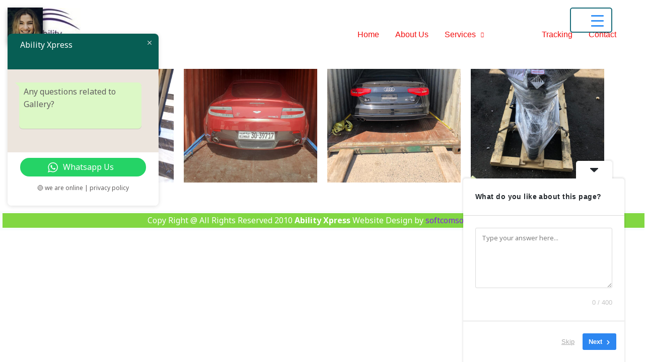

--- FILE ---
content_type: text/css
request_url: https://abilityxpress.com/wp-content/uploads/rmp-menu/css/rmp-menu.css?ver=285
body_size: 1567
content:
#rmp_menu_trigger-1929{width: 50px;height: 50px;position: fixed;top: 15px;border-radius: 5px;display: none;text-decoration: none;right: 5%;background: transparent;transition: transform 0.5s, background-color 0.5s}#rmp_menu_trigger-1929 .rmp-trigger-box{width: 25px;color: #fff}#rmp_menu_trigger-1929 .rmp-trigger-icon-active, #rmp_menu_trigger-1929 .rmp-trigger-text-open{display: none}#rmp_menu_trigger-1929.is-active .rmp-trigger-icon-active, #rmp_menu_trigger-1929.is-active .rmp-trigger-text-open{display: inline}#rmp_menu_trigger-1929.is-active .rmp-trigger-icon-inactive, #rmp_menu_trigger-1929.is-active .rmp-trigger-text{display: none}#rmp_menu_trigger-1929 .rmp-trigger-label{color: #fff;pointer-events: none;line-height: 11px;font-family: inherit;font-size: 14px;display: inline;text-transform: inherit}#rmp_menu_trigger-1929 .rmp-trigger-label.rmp-trigger-label-top{display: block;margin-bottom: 12px}#rmp_menu_trigger-1929 .rmp-trigger-label.rmp-trigger-label-bottom{display: block;margin-top: 12px}#rmp_menu_trigger-1929 .responsive-menu-pro-inner{display: block}#rmp_menu_trigger-1929 .responsive-menu-pro-inner, #rmp_menu_trigger-1929 .responsive-menu-pro-inner::before, #rmp_menu_trigger-1929 .responsive-menu-pro-inner::after{width: 25px;height: 3px;background-color: #3692f7;border-radius: 4px;position: absolute}#rmp_menu_trigger-1929.is-active .responsive-menu-pro-inner, #rmp_menu_trigger-1929.is-active .responsive-menu-pro-inner::before, #rmp_menu_trigger-1929.is-active .responsive-menu-pro-inner::after{background-color: #fff}#rmp_menu_trigger-1929:hover .responsive-menu-pro-inner, #rmp_menu_trigger-1929:hover .responsive-menu-pro-inner::before, #rmp_menu_trigger-1929:hover .responsive-menu-pro-inner::after{background-color: #fff}@media screen and (max-width: 8000px){#rmp_menu_trigger-1929{display: block}#rmp-container-1929{position: fixed;top: 0;margin: 0;transition: transform 0.5s;overflow: auto;display: block;width: 70%;max-width: 320px;min-width: 280px;background-color: #3692f7;background-image: url("https://abilityxpress.com/wp-content/plugins/responsive-menu/v4.0.0/themes/electric%20blue%20theme/blue-background.png");height: 100%;right: 0;padding-top: 0px;padding-left: 0px;padding-bottom: 0px;padding-right: 0px}#rmp-menu-wrap-1929{padding-top: 5%;padding-left: 10%;padding-bottom: 1%;padding-right: 10%}#rmp-menu-wrap-1929 .rmp-menu, #rmp-menu-wrap-1929 .rmp-submenu{width: 100%;box-sizing: border-box;margin: 0;padding: 0}#rmp-menu-wrap-1929 .rmp-submenu-depth-1 .rmp-menu-item-link{padding-left: 10%}#rmp-menu-wrap-1929 .rmp-submenu-depth-4 .rmp-menu-item-link{padding-left: 25%}#rmp-menu-wrap-1929 .rmp-submenu.rmp-submenu-open{display: block}#rmp-menu-wrap-1929 .rmp-menu-item{width: 100%;list-style: none;margin: 0}#rmp-menu-wrap-1929 .rmp-menu-item-link{height: 40px;line-height: 40px;font-size: 14px;border-bottom: 0px solid #212121;font-family: inherit;color: #fff;text-align: left;background-color: inherit;font-weight: 500;letter-spacing: 0px;display: block;width: 100%;text-decoration: none;position: relative;overflow: hidden;transition: background-color 0.5s, border-color 0.5s, 0.5s;padding: 0 5%;padding-right: 50px}#rmp-menu-wrap-1929 .rmp-menu-item-link:after, #rmp-menu-wrap-1929 .rmp-menu-item-link:before{display: none}#rmp-menu-wrap-1929 .rmp-menu-item-link:hover{color: #fff;border-color: #212121;background-color: inherit}#rmp-menu-wrap-1929 .rmp-menu-item-link:focus{outline: none;border-color: unset;box-shadow: unset}#rmp-menu-wrap-1929 .rmp-menu-item-link .rmp-font-icon{height: 40px;line-height: 40px;margin-right: 10px;font-size: 14px}#rmp-menu-wrap-1929 .rmp-menu-current-item .rmp-menu-item-link{color: #fff;border-color: #212121;background-color: inherit}#rmp-menu-wrap-1929 .rmp-menu-current-item .rmp-menu-item-link:hover{color: #fff;border-color: #3f3f3f;background-color: inherit}#rmp-menu-wrap-1929 .rmp-menu-subarrow{position: absolute;top: 0;bottom: 0;text-align: center;overflow: hidden;background-size: cover;overflow: hidden;right: 0;border-left-style: solid;border-left-color: #800ace;border-left-width: 0px;height: 40px;width: 40px;color: #ff0505;background-color: inherit}#rmp-menu-wrap-1929 .rmp-menu-subarrow:hover{color: #fff;border-color: #5cd628;background-color: inherit}#rmp-menu-wrap-1929 .rmp-menu-subarrow .rmp-font-icon{margin-right: unset}#rmp-menu-wrap-1929 .rmp-menu-subarrow *{vertical-align: middle;line-height: 40px}#rmp-menu-wrap-1929 .rmp-menu-subarrow-active{display: block;background-size: cover;color: #fff;border-color: #ffffff;background-color: inherit}#rmp-menu-wrap-1929 .rmp-menu-subarrow-active:hover{color: #fff;border-color: #fcfcfc;background-color: inherit}#rmp-menu-wrap-1929 .rmp-submenu{display: none}#rmp-menu-wrap-1929 .rmp-submenu .rmp-menu-item-link{height: 40px;line-height: 40px;letter-spacing: 0px;font-size: 13px;border-bottom: 0px solid currentColor;font-family: inherit;font-weight: 500;color: #fff;text-align: left;background-color: inherit}#rmp-menu-wrap-1929 .rmp-submenu .rmp-menu-item-link:hover{color: #fff;background-color: inherit}#rmp-menu-wrap-1929 .rmp-submenu .rmp-menu-current-item .rmp-menu-item-link{color: #fff;border-color: currentColor;background-color: inherit}#rmp-menu-wrap-1929 .rmp-submenu .rmp-menu-current-item .rmp-menu-item-link:hover{color: #fff;background-color: inherit}#rmp-menu-wrap-1929 .rmp-menu-item-description{margin: 0;padding: 5px 5%;opacity: 0.8;color: #fff}#rmp-search-box-1929{display: block;padding-top: 5%;padding-left: 10%;padding-bottom: 5%;padding-right: 10%}#rmp-search-box-1929 .rmp-search-form{margin: 0}#rmp-search-box-1929 .rmp-search-box{background: rgba(255, 255, 255, 0.26);border: 1px solid rgba(255, 255, 255, 0.28);color: #ffffff;width: 100%;padding: 0 5%;border-radius: 0;height: 45px;-webkit-appearance: none}#rmp-search-box-1929 .rmp-search-box::placeholder{color: #ffffff}#rmp-search-box-1929 .rmp-search-box:focus{background-color: rgba(255, 255, 255, 0.26);outline: 2px solid rgba(255, 255, 255, 0.28);color: #ffffff}#rmp-menu-title-1929{background-color: #81d742;color: #fff;text-align: center;font-size: 18px;padding-top: 10%;padding-left: 10%;padding-bottom: 0%;padding-right: 10%;font-weight: 400;transition: background-color 0.5s, border-color 0.5s, color 0.5s}#rmp-menu-title-1929:hover{background-color: inherit;color: #fff}#rmp-menu-title-1929 > a{color: #fff;width: 100%;background-color: unset;text-decoration: none}#rmp-menu-title-1929 > a:hover{color: #fff}#rmp-menu-title-1929 .rmp-font-icon{font-size: 18px}#rmp-menu-title-1929 .rmp-menu-title-image{width: 60%;height: 60px}#rmp-menu-additional-content-1929{padding-top: 1%;padding-left: 1%;padding-bottom: 1%;padding-right: 1%;color: #e5e5e5;text-align: center;font-size: 10px}}.rmp-container{display: none;visibility: visible;padding: 0px 0px 0px 0px;z-index: 99998;transition: all 0.3s}.rmp-container.rmp-fade-top, .rmp-container.rmp-fade-left, .rmp-container.rmp-fade-right, .rmp-container.rmp-fade-bottom{display: none}.rmp-container.rmp-slide-left, .rmp-container.rmp-push-left{transform: translateX(-100%);-ms-transform: translateX(-100%);-webkit-transform: translateX(-100%);-moz-transform: translateX(-100%)}.rmp-container.rmp-slide-left.rmp-menu-open, .rmp-container.rmp-push-left.rmp-menu-open{transform: translateX(0);-ms-transform: translateX(0);-webkit-transform: translateX(0);-moz-transform: translateX(0)}.rmp-container.rmp-slide-right, .rmp-container.rmp-push-right{transform: translateX(100%);-ms-transform: translateX(100%);-webkit-transform: translateX(100%);-moz-transform: translateX(100%)}.rmp-container.rmp-slide-right.rmp-menu-open, .rmp-container.rmp-push-right.rmp-menu-open{transform: translateX(0);-ms-transform: translateX(0);-webkit-transform: translateX(0);-moz-transform: translateX(0)}.rmp-container.rmp-slide-top, .rmp-container.rmp-push-top{transform: translateY(-100%);-ms-transform: translateY(-100%);-webkit-transform: translateY(-100%);-moz-transform: translateY(-100%)}.rmp-container.rmp-slide-top.rmp-menu-open, .rmp-container.rmp-push-top.rmp-menu-open{transform: translateY(0);-ms-transform: translateY(0);-webkit-transform: translateY(0);-moz-transform: translateY(0)}.rmp-container.rmp-slide-bottom, .rmp-container.rmp-push-bottom{transform: translateY(100%);-ms-transform: translateY(100%);-webkit-transform: translateY(100%);-moz-transform: translateY(100%)}.rmp-container.rmp-slide-bottom.rmp-menu-open, .rmp-container.rmp-push-bottom.rmp-menu-open{transform: translateX(0);-ms-transform: translateX(0);-webkit-transform: translateX(0);-moz-transform: translateX(0)}.rmp-container::-webkit-scrollbar{width: 0px}.rmp-container ::-webkit-scrollbar-track{box-shadow: inset 0 0 5px transparent}.rmp-container ::-webkit-scrollbar-thumb{background: transparent}.rmp-container ::-webkit-scrollbar-thumb:hover{background: transparent}.rmp-container .rmp-menu-wrap .rmp-menu{transition: none;border-radius: 0;box-shadow: none;background: none;border: 0;bottom: auto;box-sizing: border-box;clip: auto;color: #666;display: block;float: none;font-family: inherit;font-size: 14px;height: auto;left: auto;line-height: 1.7;list-style-type: none;margin: 0;min-height: auto;max-height: none;opacity: 1;outline: none;overflow: visible;padding: 0;position: relative;pointer-events: auto;right: auto;text-align: left;text-decoration: none;text-indent: 0;text-transform: none;transform: none;top: auto;visibility: inherit;width: auto;word-wrap: break-word;white-space: normal}.rmp-container .rmp-menu-additional-content{display: block;word-break: break-word}.rmp-container .rmp-menu-title{display: flex;flex-direction: column}.rmp-container .rmp-menu-title .rmp-menu-title-image{max-width: 100%;margin-bottom: 15px;display: block;margin: auto;margin-bottom: 15px}button.rmp_menu_trigger{z-index: 999999;overflow: hidden;outline: none;border: 0;display: none;margin: 0;transition: transform 0.5s, background-color 0.5s;padding: 0}button.rmp_menu_trigger .responsive-menu-pro-inner::before, button.rmp_menu_trigger .responsive-menu-pro-inner::after{content: "";display: block}button.rmp_menu_trigger .responsive-menu-pro-inner::before{top: 10px}button.rmp_menu_trigger .responsive-menu-pro-inner::after{bottom: 10px}button.rmp_menu_trigger .rmp-trigger-box{width: 40px;display: inline-block;position: relative;pointer-events: none;vertical-align: super}.admin-bar .rmp-container, .admin-bar .rmp_menu_trigger{margin-top: 32px !important}@media screen and (max-width: 782px){.admin-bar .rmp-container, .admin-bar .rmp_menu_trigger{margin-top: 46px !important}}.rmp-menu-trigger-boring .responsive-menu-pro-inner{transition-property: none}.rmp-menu-trigger-boring .responsive-menu-pro-inner::after, .rmp-menu-trigger-boring .responsive-menu-pro-inner::before{transition-property: none}.rmp-menu-trigger-boring.is-active .responsive-menu-pro-inner{transform: rotate(45deg)}.rmp-menu-trigger-boring.is-active .responsive-menu-pro-inner:before{top: 0;opacity: 0}.rmp-menu-trigger-boring.is-active .responsive-menu-pro-inner:after{bottom: 0;transform: rotate(-90deg)}

--- FILE ---
content_type: text/css
request_url: https://abilityxpress.com/wp-content/uploads/elementor/css/post-331.css?ver=1767775778
body_size: -263
content:
.elementor-331 .elementor-element.elementor-element-cb3ab34{--display:flex;}